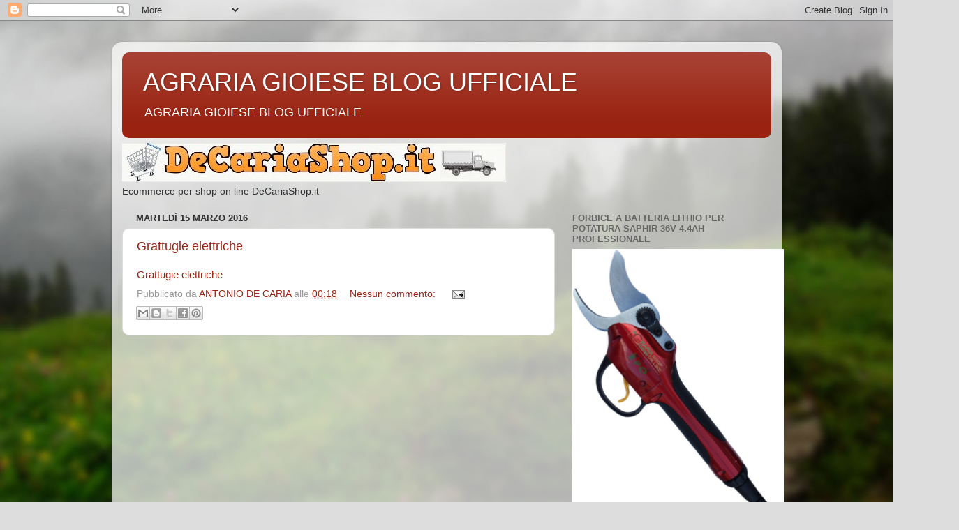

--- FILE ---
content_type: text/html; charset=utf-8
request_url: https://www.google.com/recaptcha/api2/aframe
body_size: 268
content:
<!DOCTYPE HTML><html><head><meta http-equiv="content-type" content="text/html; charset=UTF-8"></head><body><script nonce="4bgzHIUX7xX6b8l5ESp9sg">/** Anti-fraud and anti-abuse applications only. See google.com/recaptcha */ try{var clients={'sodar':'https://pagead2.googlesyndication.com/pagead/sodar?'};window.addEventListener("message",function(a){try{if(a.source===window.parent){var b=JSON.parse(a.data);var c=clients[b['id']];if(c){var d=document.createElement('img');d.src=c+b['params']+'&rc='+(localStorage.getItem("rc::a")?sessionStorage.getItem("rc::b"):"");window.document.body.appendChild(d);sessionStorage.setItem("rc::e",parseInt(sessionStorage.getItem("rc::e")||0)+1);localStorage.setItem("rc::h",'1769146557305');}}}catch(b){}});window.parent.postMessage("_grecaptcha_ready", "*");}catch(b){}</script></body></html>

--- FILE ---
content_type: text/plain
request_url: https://www.google-analytics.com/j/collect?v=1&_v=j102&a=566878675&t=pageview&_s=1&dl=https%3A%2F%2Fagrariagioieseblogufficiale.blogspot.com%2F2016_03_15_archive.html&ul=en-us%40posix&dt=AGRARIA%20GIOIESE%20BLOG%20UFFICIALE%3A%2015%20mar%202016&sr=1280x720&vp=1280x720&_u=IEBAAEABAAAAACAAI~&jid=1242986771&gjid=833043893&cid=573628126.1769146555&tid=UA-21743001-16&_gid=1785116984.1769146555&_r=1&_slc=1&z=381437569
body_size: -459
content:
2,cG-4R7QE6NB2J